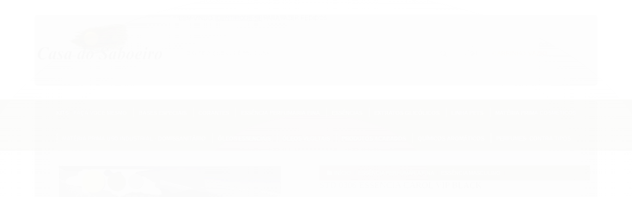

--- FILE ---
content_type: text/css
request_url: https://www.casadosaboeiro.com.br/avancado.css?v=20251022-143236
body_size: 5168
content:
body{ color: #222; font-family: 'Droid Sans', sans-serif; font-size: 12px; font-weight: 400; margin: 0; }
li, ul { list-style: none; margin: 0; padding: 0; }
form, h1, h2, h3, h4, h5, h6{ margin: 0; padding: 0; }
img{ border: 0;} 
input{ border: 0; color: #222; font-family: 'Droid Sans', sans-serif; font-weight: 300; margin: 0; text-transform: uppercase; } 
input:focus, select:focus{ outline: none; }
a, span{ color: #42350e; text-decoration: none;  }
a:hover{ text-decoration: none; }
strong, b{ font-weight: 700; }

.menu.superior ul { text-align:center;}

.conteiner-principal .conteiner, 
.flexslider, 
.menu .nivel-dois, 
.menu .nivel-tres, 
.menu.lateral .nivel-um > li > a,
.sugestoes,
.produto .conteiner-imagem > div,
.abas-custom .nav-tabs li a,
.abas-custom .tab-content{ box-shadow: none; }

#cabecalho .conteiner {
    padding-left: 0;
    padding-right: 0;
    padding-bottom: 0;
    max-width: 100%;
}

#cabecalho .row-fluid {
    max-width: 1140px;
    margin: auto;
}

.conteiner-principal .conteiner { background:none; }

.flexslider,
.canais-contato ul li{ border: 0; }

.icon-facebook:before,
.icon-youtube:before,
.icon-instagram:before,
.icon-comment:before,
.icon-phone:before,
.icon-list:before,
.icon-user:before,
.conteudo-topo .inferior .carrinho > a .icon-shopping-cart:before,
.conteudo-topo .inferior .busca .icon-search:before{ 
	background: url(//cdn.awsli.com.br/2009/2009559/arquivos/sprite.png) no-repeat; display: block; }

.fundo-principal{ background: none; }

#barraTopo .hidden-phone h4{ background: url(//cdn.awsli.com.br/2009/2009559/arquivos/logotipo2.png) no-repeat; height: 34px; width: 150px; }
#barraTopo .hidden-phone h4 a{ visibility: hidden; }

#barraNewsletter, #barraNewsletter .show-hide, #barraNewsletter .componente, #barraNewsletter.posicao-rodape .conteiner {
  background-color: #42350e;
}

.barra-inicial, .acoes-conta{ display: none; }

.conteiner-principal{ 
   background-color: white; 
}

/* cabecalho */
.secao-banners .conteiner {
    padding-top: 0;
    width: 100%;
    margin: auto;
    padding: 0 !important;
    max-height: 600px;
    overflow: hidden;
    max-width: 1940px !important;
    height: 100%;
}

.icon-facebook:before { background-position: -77px 0px; content: ""; height: 32px; position: relative; top: 2px; width: 33px; }
.lista-redes li:hover .icon-facebook:before { background-position: -77px -32px; }
.icon-youtube:before { background-position: -110px 0px; content: ""; height: 32px; position: relative; top: 2px; width: 32px; }
.lista-redes li:hover .icon-youtube:before { background-position: -110px -32px; }
.icon-instagram:before{ background-position: -144px 0px; content: ""; height: 32px; position: relative; top: 2px; width: 32px; }
.lista-redes li:hover .icon-instagram:before{ background-position: -144px -32px; }
.icon-comment:before{ background-position: -21px 0px; content: ""; height: 20px; position: relative; top: 5px; width: 20px; margin: 0 3px 0 8px; }
.atendimento li:hover .icon-comment:before{ background-position: -21px -20px; }
.icon-phone:before{ background-position: -42px 0px; content: ""; height: 20px; position: relative; top: 5px; width: 20px; margin: 0 4px 0 8px; }
.atendimento li:hover .icon-phone:before{ background-position: -42px -20px; }
.icon-list:before{ background-position: 0 0px; content: ""; height: 20px; position: relative; top: 5px; width: 20px; margin-right: 4px; }
.atendimento li:hover .icon-list:before{ background-position: 0 -20px; }
.conteudo-topo .inferior .carrinho > a .icon-shopping-cart:before{ background-position: 0 -41px; content: ""; height: 32px; 
 left: 0px; position: relative;  top: 5px; width: 32px; }
.conteudo-topo .inferior .busca .icon-search:before{ background-position: -63px 0px; content: ""; height: 14px;
 position: relative; right: 0px; top: 0px; width: 14px; }

/* #cabecalho{ background: url(xxxxxxxxxxxxxxxxxxxxxxxx5/arquivos/fundo-cabecalho.png) repeat-x top; } */
#cabecalho .conteiner{ padding-bottom: 0; }

.logo a{ height: 157px; }
.logo a img{ left: 0px; right: auto; max-width: 100%; }

.conteudo-topo .superior{ padding: 20px 0px 45px; }
.conteudo-topo .superior a{ color: #4d4d4d; text-transform: uppercase; }
.conteudo-topo .superior span{ color: #4f458e; text-decoration: underline; text-transform: uppercase; }

.atendimento{ margin-top: -8px; }
.atendimento a{ color: #212321; font-weight: 700; text-transform: uppercase; }
.atendimento li:hover{ transition: all 0.3s ease-out 0s; }
.atendimento li:hover a{ color: #ce9847; }
.conteudo-topo .superior .atendimento span{ color: #212321; text-decoration: none; text-transform: uppercase; }
.conteudo-topo .superior .atendimento li:hover span{ color: #ce9847; }

.lista-redes ul li{ border: 0 none; margin: 0 5px; }
.lista-redes ul li i, .lista-redes ul li:hover i{ background: none!important; }

.atendimento li{ float: left; }

#cabecalho .busca{ border: 0 none; background: none; }
#cabecalho .busca input{ background: none; border: 1px #cdcdcd solid; box-shadow: none; border-radius: 0; color: #838080; font-size: 11px; padding: 10px; margin-top: -7px; }
#cabecalho .busca .botao-busca{ background: none; border: 0 none; box-shadow: none; border-radius: 0; right: 0; }
input[type="text"]:focus, input[type="password"]:focus, input[type="checkbox"]:focus, input[type="radio"]:focus {
    box-shadow: none; }
.busca .botao-busca{ background: none; }

.conteudo-topo .inferior .lista-redes{ border-left: 1px solid #cdcdcd; border-right: 1px solid #cdcdcd; padding-left: 21px; }

#cabecalho .carrinho{ background: none; border: 0 none; }
.carrinho > a strong{ color: #ce9847; font: 700 36px 'Droid Sans', sans-serif; }
.carrinho > a span b span, .carrinho.vazio span{ color: #ce9847; font: 700 12px 'Droid Sans', sans-serif; text-transform: uppercase; }
.carrinho > a span{ color: #5d5d5d; font: 400 11px 'Droid Sans', sans-serif; padding-top: 4px; }
.carrinho.vazio > a i{ width: 45px; }
#barraTopo .carrinho > a i , #barraTopo .busca .botao-busca{ background: #ce9847; }

.conteiner-principal { min-width: 995px; }
.menu.superior{ 
  background-color: #42350e;
  margin-top: 35px; position: relative; min-width: 995px;}
.menu.superior .nivel-um > li {
    border: 0px none;
    padding: 0px;
    display: inline-block;
    float: none;
}
.menu.superior .titulo{ margin: 0px; }
.menu.superior .nivel-um a strong{ color: #fff; font: 700 11px 'Droid Sans', sans-serif; text-transform: uppercase; }
.menu.superior .nivel-um > li:hover{ border: 0 none; }
.menu.superior .nivel-um > li > a{ border-left: 1px solid #ffffff; padding: 0px 10px; margin: 16px 0px; }
.menu.superior .nivel-um > li:first-child a{ border-left: 0 none; }
.menu.superior .nivel-um > li:hover{ background: #ce9847; }
.menu.superior .nivel-um > li:hover a strong{ color: #ffffff;  }
.menu.superior .icon-chevron-down{ display: none; }

.menu .nivel-tres { background: #ce9847; }
.lateral .nivel-tres { background: #ffffff !important; border: 1px #929292 solid; border-radius: 5px; }
.menu.superior .nivel-dois{ background: #ce9847; border-radius: 0px 5px 5px 5px; }
.menu .nivel-dois li{ background: #ce9847; border: 0 none; margin: 0 2px; }
.menu .nivel-dois li:hover{ background-color: #42350e; color: #000000; text-transform: uppercase;  }
.menu.superior .nivel-dois a{ color: #ffffff; text-transform: uppercase;  }
.menu.superior .nivel-dois a:hover{  text-transform: uppercase;  }
.menu.superior .nivel-dois li:hover{ background: #42350e; }

i.icon-chevron-right.fundo-secundario { background-color: #ce9847 }

/* banners */
.secao-banners .conteiner{ padding-top: 0; }
.flexslider{ border-radius: 0; margin-top: 0px; }
.banner.cheio + .row-fluid{ margin-top: 0; }
.banner .flex-control-nav{ background: none; }
.banner .flex-control-paging li a{ background: #f17d2f; border-radius: 10px; box-shadow: none; width: 10px; height: 10px; }
.banner .flex-control-paging li a:hover, .banner .flex-control-paging li a.flex-active{ background: #f17d2f; opacity: 0.6; }

/* lateral */
.coluna .sugestoes.mais-vendidos, .coluna .componente.newsletter{ display: none; }

.menu.lateral, .lateral.outras{   background-color: #42350e; }
.menu.lateral .categorias{ background: #fff url(//cdn.awsli.com.br/2009/2009559/arquivos/ico-categoria.png) no-repeat 15px center;
 border: 1px solid #dfdddd; color: #212321; display: block; font: 700 13px 'Droid Sans', serif; padding: 24px 0 24px 85px; 
 text-transform: uppercase; }
.menu.lateral .nivel-dois, .menu.lateral .nivel-tres, .menu.lateral .nivel-um > li > a{ background: none; }
.menu.lateral .nivel-um > li, .menu.lateral .com-filho.borda-principal{ border-bottom: 1px solid #505150; margin: 0px 10px; }
.menu.lateral .nivel-um > li:last-child { border: 0 none; }
.menu.lateral .nivel-um > li > a{ padding: 0px 10px; }
.lateral .nivel-um > li > a strong{ color: #ce9847; font: 700 13px 'Droid Sans', serif; text-transform: uppercase; }
.menu.lateral .nivel-dois li{ padding: 0px 10px; }
.lateral .nivel-dois > li > a{ color: #ffffff; font: 400 12px 'Droid Sans', serif; line-height: 30px; text-transform: uppercase; }

.menu.lateral .icon-chevron-down{ display: none; }

.lateral.outras{ margin-bottom: 10px; }
.lateral .filtro > div{ background: #fff; }
.lateral .filtro h4, .coluna .componente .titulo{ color: #ce9847; font: 700 13px 'Droid Sans', serif; text-transform: uppercase; }

.coluna .componente{ margin: 30px 0; }
.coluna .componente .icon-file-text{ display: none; }

.coluna > div{ margin-bottom: 0px; }

/* vitrine */
#listagemProdutos > .titulo{ color: #fff; font: 700 22px 'Droid Sans',sans-serif; text-transform: uppercase; height: 42px;
	line-height: 41px; padding-left: 10px;   background-color: #42350e; }
.listagem .listagem-linha{ border: 0 none; }
.listagem .listagem-linha li, .listagem .listagem-linha li:first-child, .listagem.com-caixa .listagem-item{
 background: #fff; box-shadow: 0px 2px 1px 0px #ECEAE8; border: 0 none; min-height: 352px; }
.listagem .listagem-linha li:hover, .listagem .listagem-linha li:first-child:hover, .listagem.com-caixa li:hover .listagem-item{
 background: #fff; box-shadow: 0px 3px 2px 0px #ECEAE8; }
.listagem .listagem-item{ margin: 0; }
.listagem .bandeiras-produto{ display: none; }
.listagem.com-caixa .listagem-item .imagem-produto{ border: 0 none; }
.tema-pequeno .listagem .span3 .imagem-produto{ height: 230px; }
.listagem .listagem-linha li:hover .imagem-produto img{ opacity: 0.6; }
.listagem .info-produto .nome-produto{ color: #212321; text-transform: uppercase; }
.listagem .info-produto .preco-produto .preco-venda { color: #7d807d; }
.listagem .info-produto .preco-produto, .listagem .info-produto .preco-produto span, 
.listagem .info-produto .preco-produto .preco-parcela, .listagem .info-produto .preco-produto .preco-a-partir span{ 
	color: #4e4e4e!important; }
.listagem .info-produto .preco-produto .preco-promocional, .listagem .info-produto .preco-produto .preco-a-partir strong{
 color: #ce9847; font-weight: 700; font-size: 18px; }
.listagem .info-produto .preco-produto span strong{ color: #ce9847; font-weight: 400; }
.listagem .acoes-produto, .listagem .acoes-produto a{ background: none !important; border: 0 none; font-size: 0; bottom: 0; top: 20%; }
.listagem .acoes-produto .icon-search:before{ background: url(//cdn.awsli.com.br/2009/2009559/arquivos/comprar3.png) no-repeat;
	content: ""; height: 120px; width: 120px; }
/*.pagina-categoria .listagem .acoes-produto{ display: none; }*/

/* rodape */
#rodape .links-rodape:first-child{ display: none; }
#rodape .links-rodape{ margin: 0; }

#rodape .institucional .conteiner{ padding-bottom: 0; }

#rodape .institucional {
  background-image: none;
  background-color: #42350e;
	min-height: 200px; padding: 0;
}


#rodape .titulo{ border: 0 none; color: #ce9847; font: 700 13px 'Droid Sans', serif; padding: 10px 0px; margin-bottom: 0px;
	text-transform: uppercase; }
#rodape a, #rodape p{ color: #ffffff; font: 400 12px 'Droid Sans', serif; }
#rodape a{ text-transform: uppercase; }
#rodape li:hover a{ color: #5d4ec4; transition: all 0.3s ease-out 0s; }
#rodape .links-rodape li{ list-style: none; }

.componente{ background: none; }
.componente .interno{ padding: 0px; }
.icon-envelope-alt:before{ content: ""; }
#rodape .componente .interno .texto-newsletter{ color: #fff; display: block!important; 
	font: 400 12px 'Droid Sans',serif; padding: 5px 0; text-transform: uppercase; }
.componente .input-conteiner{ background: #fff; color: #222; font: 400 12px 'Droid Sans',serif; padding: 11px 0px 11px 6px;
	text-transform: uppercase; }
.componente .botao-input{ background-color: #42350e; border: 0 none; box-shadow: none; border-radius: 0; position: relative;
	top: 0; right: 0; }
.componente .icon-chevron-right:before{ background: url(//cdn.awsli.com.br/2009/2009559/arquivos/news.png) no-repeat; 
	content: ""; height: 13px; width: 16px;  }
#rodape .componente .newsletter-cadastro input{ box-shadow: none; border-radius: 0; background: none; border: 0 none;
 color: #222; font: 400 12px 'Droid Sans',serif; text-transform: none; width: 72%; }

#rodape .redes-sociais{ background: none; box-shadow: none; border: 0 none; }
#rodape .redes-sociais .titulo{ display: none; }
#rodape .caixa-facebook{ box-shadow: none; border-radius: 0; width: 220px; margin-top: 20px; }
#rodape .institucional .lista-redes{ text-align: left; }

.pagamento-selos{ background: #fff; }
.gateways-rodape { background: none; border-radius: 0; border: 0 none; margin-bottom: 10px; width: 100%; }
.gateways-rodape li{ padding-left: 0; padding-top: 0; border: 0 none; }

.pagamento-selos + div{ border: 0 none!important; }
.pagamento-selos + div span{ color: #56555b!important; }
.pagamento-selos + div p{ color: #56555b!important; font: 400 12px 'Droid Sans',serif!important; padding-top: 10px;
	text-transform: uppercase!important; }

#selo-sproesser{ min-width: 970px; max-width: 1160px; margin: 0 auto; position: relative; z-index: 999; }
#selo-sproesser a{ background: url(//cdn.awsli.com.br/2009/2009559/arquivos/sproesser.png) no-repeat left top; display: block;
    height: 30px; position: absolute; right: 305px; z-index: 999px; top: -38px; width: 168px; }

/* catalogo */
.pagina-categoria #corpo, .pagina-categoria .secao-banners{ margin-bottom: 0; background: #fff; }
.menu.lateral + .menu.lateral .categorias{ display: none; }

.breadcrumbs{ 
  background-color: #42350e;
  border: 0 none; }
.breadcrumbs ul { padding: 5px 0px 5px 15px }
.breadcrumbs ul li { border: none; }
.icon-home:before{ background: url(//cdn.awsli.com.br/2009/2009559/arquivos/ico-home2.png); content: ""; height: 14px; width: 22px; }
.breadcrumbs ul li a{ border-right: 1px solid #474b47; color: #ffffff; font-size: 13px; text-transform: uppercase; }
.breadcrumbs ul li strong{ color: #ce9847; font-size: 13px; font-weight: 700; line-height: 21px; text-transform: uppercase; }

.ordenar-listagem.topo{ border: 0 none; }
#corpo .conteudo h1{ color: #2e2e2d; font: 400 28px 'Droid Sans',serif; text-transform: uppercase; }

.ordenar-listagem.topo{ margin-bottom: 15px; }
.conteudo .ordenar-listagem .input-append{ border: 1px solid #cdcdcd; padding: 7px 0 5px; }
.conteudo .input-append, .conteudo .ordenar-listagem label, .input-append .btn-group{ background: none; border: 0 none; }
.conteudo .ordenar-listagem label{ color: #838080; font: 400 11px "Droid Sans",serif; text-transform: uppercase; }
.conteudo .ordenar-listagem #botaoOrdenar{ border: 0 none; border-radius: 0; box-shadow: none; background: none; padding-left: 60px; }
.conteudo .ordenar-listagem #botaoOrdenar .icon-caret-down:before{ background: url(//cdn.awsli.com.br/2009/2009559/arquivos/seta-ordem.png) no-repeat right;
 content: ""; height: 15px; width: 15px; }
/*.pagina-categoria .conteudo .titulo { display: none; }*/

.conteudo .ordenar-listagem .pagination ul { box-shadow: none; }
.pagination{ border: 1px solid #cdcdcd; padding: 4px 0 0; }
.conteudo .pagination ul > li:hover a{ background: none; }
.conteudo .pagination ul > li > a{ border-radius: 0; border: 0 none; color: #ce9847; font: 700 13px "Droid Sans",serif; }
.conteudo .pagination ul .active a{ background: none; color: #838080; font: 400 11px "Droid Sans", }
.pagination .icon-double-angle-left:before{ background: url(//cdn.awsli.com.br/2009/2009559/arquivos/prev.png) no-repeat right;
 content: ""; height: 15px; width: 15px; }
.pagination .icon-double-angle-right:before{ background: url(//cdn.awsli.com.br/2009/2009559/arquivos/next.png) no-repeat right;
 content: ""; height: 15px; width: 15px; }

.ordenar-listagem.rodape { border: 0 none; }
.quantidade-produto{ color: #838080; font: 400 11px "Droid Sans",serif; text-transform: uppercase; }

/* produto */
.pagina-produto .coluna{ display: none; }

.pagina-produto .secao-principal .produto{ background: url(//cdn.awsli.com.br/2009/2009559/arquivos/fundo.jpg); margin-left: 0; 
	padding-top: 20px; }
.pagina-produto .secao-principal .produto{ padding-right: 15px; }

.pagina-produto .conteiner .breadcrumbs{ margin-bottom: 0px!important; }

.conteiner-imagem{ border: 1px solid #eaeae9; box-shadow: 0px 3px 2px 0px #ECEAE8; }
#abreZoom .icon-zoom-in:before{ background: url(//cdn.awsli.com.br/2009/2009559/arquivos/lupa.png) no-repeat;
    content: ""; height: 14px; width: 14px; }
 
 .elastislide-wrapper{ margin: 0; padding: 20px 0; }
 .produto .miniaturas{ text-align: left; }
 .elastislide-carousel ul li.active a{ border: 2px solid #ce9847; }

.produto-compartilhar .icon-star:before { background: url(//cdn.awsli.com.br/2009/2009559/arquivos/estrela.png) no-repeat;
    content: ""; height: 12px; position: relative; top: 2px; width: 12px; }
.produto-compartilhar .lista-favoritos{ background: #ce9847; text-transform: uppercase; letter-spacing: 0; 
  padding: 10px 15px; font: 700 12px "Droid Sans", serif; }

.info-principal-produto .nome-produto{ color: #2e2e2d; font: 400 18px "Droid Sans",serif; text-transform: uppercase; }
.info-principal-produto .codigo-produto .cor-secundaria b{ color: #838080; font: 400 11px "Droid Sans",sans-serif; text-transform: uppercase; }
.info-principal-produto .codigo-produto .cor-secundaria span, .info-principal-produto .codigo-produto .cor-secundaria a{
 color: #838080; font: 400 11px "Oswald",serif; text-transform: uppercase; }
.info-principal-produto .codigo-produto .cor-secundaria a{ color: #ce9847; }

.produto .codigo-produto{ border: 0 none; }

.atributos{ padding: 10px !important; }
.atributos .atributo-comum span, .atributos .atributo-cor span{ color: #272727; font: 700 13px "Droid Sans",serif; 
  text-transform: uppercase; line-height: 27px; }
.atributos .atributo-comum span b, .atributos .atributo-cor span b{ color: #2a206d; font: 700 13px "Droid Sans",serif; 
  text-transform: uppercase; }
.atributos ul li a{ background: #fff; border: 1px solid #e9e9e7; box-shadow: none; margin: 0; padding: 0; }
.atributos ul li a span{ background: none; border: 0 none; box-shadow: none; color: #272727!important; 
	font: 400 13px/30px "Droid Sans",serif!important;  }
.atributos ul li:hover a, .atributos ul li.active a{ background: #ce9847; border: 1px solid #eae9e7; }
.atributos ul li:hover a span, .atributos ul li.active a span{  color: #fff!important;
 font: 700 13px/30px "Droid Sans",serif!important;  }
.atributos ul li:hover a span, .atributos ul li.active a span{ padding: 0 10px 0; }

.tema-pequeno .produto .acoes-produto .preco-produto .preco-venda{ color: #7d807d; font: 400 15px "Droid Sans",serif; display: block; }
.preco-produto strong{ color: #ce9847; font: 700 28px "Droid Sans",serif; }
.preco-produto .preco-parcela, .preco-produto .preco-parcela strong span, .preco-produto .preco-parcela span, .preco-produto .desconto-a-vista{
 color: #4e4e4e!important; font: 400 14px "Droid Sans",serif!important; }
.preco-produto .preco-parcela strong, .preco-produto .desconto-a-vista strong{ color: #ce9847;  font: 400 14px "Droid Sans",serif!important; }
.acoes-produto > div:first-child{ width: 49%; }

.botao.principal { background-color: #42350e; }
.comprar .botao-comprar{ background-color: #42350e; border: 0 none; 
	border-radius: 5px; box-shadow: none; text-shadow: none; color: #fff; padding: 15px 20px 17px;
  font: 700 26px "Droid Sans", serif; text-transform: uppercase; }
.comprar .icon-shopping-cart:before { background: url(//cdn.awsli.com.br/2009/2009559/arquivos/bt-comprar.png) no-repeat;
    content: ""; height: 27px; width: 32px; }
.produto .acoes-produto .comprar span{ color: #838080; font: 400 11px "Droid Sans", serif; text-transform: uppercase; }
.produto .acoes-produto .comprar span b{ color: #838080; font: 700 11px "Droid Sans", serif; text-transform: uppercase; }

#formCalcularCep{ background: none; color:#000; padding: 15px 20px; }
#formCalcularCep label{ background: url(//cdn.awsli.com.br/2009/2009559/arquivos/frete2.png) no-repeat left; 
  color: #000; font: 700 13px "Droid Sans", serif; padding: 3px 0 3px 30px; text-transform: uppercase; }
#formCalcularCep .form-inline .add-on{ display: none; } 
#formCalcularCep .input-prepend{ background: #ffffff; border: 1px solid #cdcdcd; padding: 5px 0 5px 10px; }
#formCalcularCep .input-prepend input{ background: none; border: 0 none; box-shadow: none; border-radius: 0; color: #969494;
  font: 400 11px "Droid Sans", serif; box-shadow: none; text-transform: uppercase;}
#formCalcularCep .btn{ background: none; border: 0 none; border-radius: 0; text-shadow: none; color: #ce9847; box-shadow: none;
  font: 700 13px "Droid Sans",serif; }
#formCalcularCep a{ color: #fdfcfb; font: 400 11px "Droid Sans",serif; text-decoration: underline; text-transform: uppercase; }
.icon-question-sign:before{ background: url(//cdn.awsli.com.br/2009/2009559/arquivos/ico-frete.png) no-repeat left; content: "";
	height: 15px; position: relative; top: 4px; width: 15px; }

.nav-tabs > .active > a{  border-radius: 0; }
.parcelas-produto .tab-content ul li{ text-align: left; }
.parcelas-produto .tab-content ul li span{ color: #4e4e4e; font: 400 13px "Droid Sans",serif; }
.parcelas-produto .tab-content ul li span b{ color: #ce9847; font: 400 13px "Droid Sans",serif; }

.produto .principal > * + *{ border: 0 none; }

.produto > .row-fluid:first-child{ border-bottom: 0 none; }
.abas-custom .nav-tabs li, .abas-custom .nav-tabs li.active{ 
  background-color: #42350e;
  width: 100%; }
.abas-custom .nav-tabs li a, .abas-custom .nav-tabs li a:hover, .abas-custom .nav-tabs li.active a, .aproveite-tambem > .titulo{
  background: url(//cdn.awsli.com.br/2009/2009559/arquivos/ico-home2.png) no-repeat left;  border: 0 none; color: #fff;
  font: 700 18px "Droid Sans",serif; text-transform: uppercase; margin-left: 10px; padding: 10px 0 10px 27px; }

.descricao p, .descricao strong{ color: #838080; }

.aproveite-tambem > .titulo { background-color: #42350e; }


@media (max-width: 767px){

body { background:none !important;  background-color: #fff !important;}
#cabecalho { background: none;}
.conteudo-topo .inferior .lista-redes { display: none; }
.conteiner-principal { min-width: inherit; }

.conteudo-topo .inferior { padding: 0px; }
.conteudo-topo .superior { padding: 0px; }

.fundo-secundario { background-color: #000000; }

.menu.superior  { background: none; margin-top: inherit; height: inherit; position: inherit; min-width: inherit; padding: inherit; }

.menu.superior .nivel-um.active, .menu.superior .nivel-dois, .menu.lateral .nivel-um.active, .menu.lateral .nivel-dois { width: 100%; }
.menu.superior .nivel-um > li:hover { background: #b5b5b5 none repeat scroll 0% 0%; }

.menu.superior ul { text-align: inherit;}

.menu.superior .nivel-um > li { display: inherit; padding: 10px; }
.menu.superior .nivel-dois {background:none;}
.menu.superior .nivel-um > li  a {color: #000;}

.logo a { min-height: 143px; width: 100%; text-align: center; }
.logo a img { right: auto; left: auto; position: relative; }

#selo-sproesser{ min-width: 100%; }
#selo-sproesser a{ background: url(http://www.sproesser.com.br/spimg/design_sproesser.png) no-repeat left top; display: block;
    height: 30px; position: relative; margin: auto; top: 0px; width: 168px; right: 0px; }
}

    
.secao-banners .conteiner {
  max-height: 750px;
}


#barraNewsletter .componente .interno-conteudo {
  text-align: center;
  min-height: 30px;
  font-size: 0;
  display: flex;
  justify-content: center;
  align-items: center;
}
#barraNewsletter .componente div.newsletter-cadastro {
  background: none;
}

@media (max-width: 979px) and (min-width: 768px) {

    .atendimento {
        float: right;
        margin-right: 15px;
    }
    
    #bemvindotop {
        padding: 5px 0px 30px !important;
        text-align: right;
    }
    
    .span5sp {
        float: right;
        padding: 0px;
        }
    
    .span7sp {	
        padding-left: 60px;
    }
    
    }
    
    @media (max-width: 767px) {
      .icon-home:before {
          background: none;
          content:"\f015";
      }
      .icon-user:before {
          background: none;
      }
      .conteudo-topo .busca-mobile {
          background-color: #42350e;
      }

      .menu.superior .nivel-um > li > a {
          border: none;
          padding: 0px 10px;
          margin: 10px 0px;
      }
      .menu.superior .nivel-um a strong {
          color: #fff;
          font: 100 11px 'Droid Sans', sans-serif;
          text-transform: uppercase;
      }
      .menu.superior .nivel-dois li a, .menu.lateral .nivel-dois li a {
          font-size: 14px;
          color: white !important;
      }
      .busca {
          margin: 12px 65px 0 0;
          padding: 0;
      }

      .conteudo-topo .busca-mobile .atalho-menu {
          float: right;
          line-height: 40px;
      }

      .icon-th:before {
          content: "\f00a";
          font-size: 30px;
      }
  }